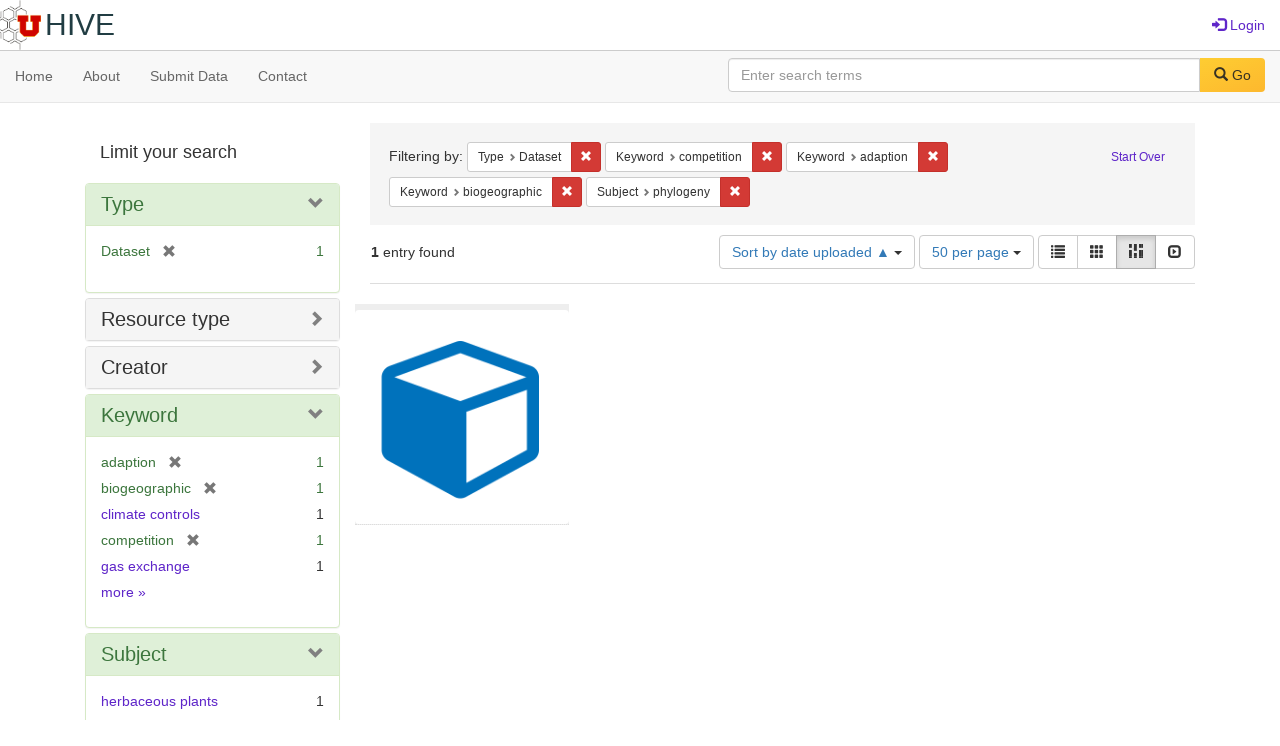

--- FILE ---
content_type: text/html; charset=utf-8
request_url: https://hive.utah.edu/catalog?f%5Bhuman_readable_type_sim%5D%5B%5D=Dataset&f%5Bkeyword_sim%5D%5B%5D=competition&f%5Bkeyword_sim%5D%5B%5D=adaption&f%5Bkeyword_sim%5D%5B%5D=biogeographic&f%5Bsubject_sim%5D%5B%5D=phylogeny&locale=en&per_page=50&sort=system_create_dtsi+asc&view=masonry
body_size: 5713
content:

<!DOCTYPE html>
<html lang="en" prefix="og:http://ogp.me/ns#">
  <head>
    <meta name="csrf-param" content="authenticity_token" />
<meta name="csrf-token" content="Bkddak7bFFLzjDZMIGCUZkYQvzIntUH0JkWjsT3hJE5nsCEAqCIrmmvnfpCydMt+7sfRewyfdrw8utXuJTJCyA==" />
<meta charset="utf-8" />
<!-- added for use on small devices like phones -->
<meta name="viewport" content="width=device-width, initial-scale=1.0" maximum-scale="1">
<link rel="resourcesync" href="https://hive.utah.edu/capabilitylist?locale=en">

<!-- Twitter card metadata -->

<!-- Google Scholar metadata -->


<title>Index Catalog // Hive</title>

<!-- application css -->
<link rel="stylesheet" media="screen" href="/assets/application-4a6ff2669cb193f683abf96a5c556320f591c392c2550205c3caa7496b468c0c.css" />

<!-- application js -->
<script src="/assets/application-477b4dd399f4a37959ca35a06b4b7129cb2774102380f8416a68731174178b2d.js"></script>

<style>
a { color: #5f26c9; }
.navbar-inverse .navbar-link { color: #4240c4; }

.navbar-inverse { background-color: #38f0d1; }

.navbar-inverse .navbar-nav > .open > a,
.navbar-inverse .navbar-nav > .open > a:hover,
.navbar-inverse .navbar-nav > .open > a:focus { background-color: #38f0d1; }
.navbar-inverse .navbar-nav > li > a,
.navbar-inverse .navbar-text,
.navbar-inverse .navbar-brand { color: #000000; }

/*
.btn-primary {
  background-color: #902727;
  border-color: #892525;
}


.btn-primary:focus,
.btn-primary.focus {
  background-color: #822323;
  border-color: #671c1c;
}

.btn-primary:hover {
  background-color: #822323;
  border-color: #792121;
}

.btn-primary:active,
.btn-primary.active {
  background-color: #902727;
  border-color: #892525;
}

.btn-primary:active:hover,
.btn-primary:active:focus,
.btn-primary:active.focus,
.btn-primary.active:hover,
.btn-primary.active:focus,
.btn-primary.active.focus{
  background-color: #902727;
  border-color: #892525;
}

.btn-primary.disabled:hover,
.btn-primary.disabled:focus,
.btn-primary.disabled.focus,
.btn-primary[disabled]:hover,
.btn-primary[disabled]:focus,
.btn-primary[disabled].focus {
  background-color: #902727;
  border-color: #892525;
}
*/
</style>


<!-- Google Analytics -->

<!-- Matomo -->
<!-- Matomo -->
<script>
  var _paq = window._paq = window._paq || [];
  /* tracker methods like "setCustomDimension" should be called before "trackPageView" */
  _paq.push(['setDownloadClasses', ['btn btn-default dropdown-toggle', 'download']]);
  _paq.push(["setDocumentTitle", document.domain + "/" + document.title]);
  _paq.push(["setCookieDomain", "*.hive.utah.edu"]);
  _paq.push(['trackPageView']);
  _paq.push(['enableLinkTracking']);
  (function() {
    var u="https://analytics.lib.utah.edu/";
    _paq.push(['setTrackerUrl', u+'matomo.php']);
    _paq.push(['setSiteId', '60']);
    var d=document, g=d.createElement('script'), s=d.getElementsByTagName('script')[0];
    g.async=true; g.src=u+'matomo.js'; s.parentNode.insertBefore(g,s);
  })();
</script>
<noscript><p><img src="https://analytics.lib.utah.edu/matomo.php?idsite=60&amp;rec=1" style="border:0;" alt="" /></p></noscript>
<!-- End Matomo Code -->


<!-- for extras, e.g., a favicon -->


      <meta name="totalResults" content="1" />
<meta name="startIndex" content="0" />
<meta name="itemsPerPage" content="50" />

  <link rel="alternate" type="application/rss+xml" title="RSS for results" href="/catalog.rss?f%5Bhuman_readable_type_sim%5D%5B%5D=Dataset&amp;f%5Bkeyword_sim%5D%5B%5D=competition&amp;f%5Bkeyword_sim%5D%5B%5D=adaption&amp;f%5Bkeyword_sim%5D%5B%5D=biogeographic&amp;f%5Bsubject_sim%5D%5B%5D=phylogeny&amp;locale=en&amp;per_page=50&amp;sort=system_create_dtsi+asc&amp;view=masonry" />
  <link rel="alternate" type="application/atom+xml" title="Atom for results" href="/catalog.atom?f%5Bhuman_readable_type_sim%5D%5B%5D=Dataset&amp;f%5Bkeyword_sim%5D%5B%5D=competition&amp;f%5Bkeyword_sim%5D%5B%5D=adaption&amp;f%5Bkeyword_sim%5D%5B%5D=biogeographic&amp;f%5Bsubject_sim%5D%5B%5D=phylogeny&amp;locale=en&amp;per_page=50&amp;sort=system_create_dtsi+asc&amp;view=masonry" />
  <link rel="alternate" type="application/json" title="JSON" href="/catalog.json?f%5Bhuman_readable_type_sim%5D%5B%5D=Dataset&amp;f%5Bkeyword_sim%5D%5B%5D=competition&amp;f%5Bkeyword_sim%5D%5B%5D=adaption&amp;f%5Bkeyword_sim%5D%5B%5D=biogeographic&amp;f%5Bsubject_sim%5D%5B%5D=phylogeny&amp;locale=en&amp;per_page=50&amp;sort=system_create_dtsi+asc&amp;view=masonry" />

  </head>

  <body>
    <div class="skip-to-content">
      <a href="#skip-to-content">Skip to Content</a>
    </div>
    <header>
  <nav id="masthead" class="navbar navbar-static-top" role="navigation">
    <div class="container-fluid">
      <!-- Brand and toggle get grouped for better mobile display -->
      <div class="navbar-header">
        <button type="button" class="navbar-toggle collapsed" data-toggle="collapse" data-target="#top-navbar-collapse" aria-expanded="false">
          <span class="sr-only">Toggle navigation</span>
          <span class="icon-bar"></span>
          <span class="icon-bar"></span>
          <span class="icon-bar"></span>
        </button>
        <a id="logo" class="navbar-brand" href="/?locale=en" data-no-turbolink="true">
  <img src="/images/hive2Logo.png" alt="The Hive Logo" class="main-logo" />
  <span class="institution_name">Hive</span>
</a>

      </div>

      <div class="collapse navbar-collapse" id="top-navbar-collapse">
        <ul id="user_utility_links" class="nav navbar-nav navbar-right">
  
    <li>
      <a href="/users/sign_in?locale=en">
        <span class="glyphicon glyphicon-log-in" aria-hidden="true"></span> Login
</a>    </li>
</ul>

      </div>
    </div>
  </nav>
</header>


      <nav class="navbar navbar-default navbar-static-top" role="navigation" aria-label="Root Menu">
  <div class="container-fluid">
    <div class="row">
      <ul class="nav navbar-nav col-sm-5">
        <li >
          <a href="/?locale=en">Home</a></li>
        <li >
          <a href="/about?locale=en">About</a></li>
        <li >
          <a href="/help?locale=en">Submit Data</a></li>
        <li >
          <a href="/contact?locale=en">Contact</a></li>
      </ul><!-- /.nav -->
      <div class="searchbar-right navbar-right col-sm-7">
        <form class="form-horizontal search-form" id="search-form-header" role="search" action="/catalog?locale=en" accept-charset="UTF-8" method="get"><input name="utf8" type="hidden" value="&#x2713;" />
  <input type="hidden" name="f[human_readable_type_sim][]" value="Dataset" />
<input type="hidden" name="f[keyword_sim][]" value="competition" />
<input type="hidden" name="f[keyword_sim][]" value="adaption" />
<input type="hidden" name="f[keyword_sim][]" value="biogeographic" />
<input type="hidden" name="f[subject_sim][]" value="phylogeny" />
<input type="hidden" name="locale" value="en" />
<input type="hidden" name="per_page" value="50" />
<input type="hidden" name="sort" value="system_create_dtsi asc" />
<input type="hidden" name="view" value="masonry" />
  <input type="hidden" name="search_field" id="search_field" value="all_fields" />
  <div class="form-group">

    <label class="control-label col-sm-3" for="search-field-header">
      
    </label>

    <div class="input-group">
      <input type="text" name="q" id="search-field-header" class="q form-control" placeholder="Enter search terms" />

      <div class="input-group-btn">
        <button type="submit" class="btn btn-primary" id="search-submit-header">
          <span class="glyphicon glyphicon-search" aria-hidden="true"></span> Go
        </button>

        </ul>
      </div><!-- /.input-group-btn -->
    </div><!-- /.input-group -->
    
  </div><!-- /.form-group -->
</form>
      </div>
    </div>
  </div>
</nav><!-- /.navbar -->


    
    <div id="content-wrapper" class="container" role="main">
      
      

      <a name="skip-to-content" id="skip-to-content"></a>
      
      <div id="content" class="col-md-9 col-md-push-3 col-sm-8 col-sm-push-4">
    <h2 class="sr-only top-content-title">Search Constraints</h2>






      <div id="appliedParams" class="clearfix constraints-container">
        <div class="pull-right">
          <a class="catalog_startOverLink btn btn-sm btn-text" id="startOverLink" href="/catalog?locale=en&amp;view=masonry">Start Over</a>
        </div>
        <span class="constraints-label">Filtering by:</span>
        
<span class="btn-group appliedFilter constraint filter filter-human_readable_type_sim">
  <span class="constraint-value btn btn-sm btn-default btn-disabled">
      <span class="filterName">Type</span>
      <span class="filterValue" title="Dataset">Dataset</span>
  </span>

    <a class="btn btn-default btn-sm remove dropdown-toggle" href="/catalog?f%5Bkeyword_sim%5D%5B%5D=competition&amp;f%5Bkeyword_sim%5D%5B%5D=adaption&amp;f%5Bkeyword_sim%5D%5B%5D=biogeographic&amp;f%5Bsubject_sim%5D%5B%5D=phylogeny&amp;locale=en&amp;per_page=50&amp;sort=system_create_dtsi+asc&amp;view=masonry"><span class="glyphicon glyphicon-remove"></span><span class="sr-only">Remove constraint Type: Dataset</span></a>
</span>


<span class="btn-group appliedFilter constraint filter filter-keyword_sim">
  <span class="constraint-value btn btn-sm btn-default btn-disabled">
      <span class="filterName">Keyword</span>
      <span class="filterValue" title="competition">competition</span>
  </span>

    <a class="btn btn-default btn-sm remove dropdown-toggle" href="/catalog?f%5Bhuman_readable_type_sim%5D%5B%5D=Dataset&amp;f%5Bkeyword_sim%5D%5B%5D=adaption&amp;f%5Bkeyword_sim%5D%5B%5D=biogeographic&amp;f%5Bsubject_sim%5D%5B%5D=phylogeny&amp;locale=en&amp;per_page=50&amp;sort=system_create_dtsi+asc&amp;view=masonry"><span class="glyphicon glyphicon-remove"></span><span class="sr-only">Remove constraint Keyword: competition</span></a>
</span>


<span class="btn-group appliedFilter constraint filter filter-keyword_sim">
  <span class="constraint-value btn btn-sm btn-default btn-disabled">
      <span class="filterName">Keyword</span>
      <span class="filterValue" title="adaption">adaption</span>
  </span>

    <a class="btn btn-default btn-sm remove dropdown-toggle" href="/catalog?f%5Bhuman_readable_type_sim%5D%5B%5D=Dataset&amp;f%5Bkeyword_sim%5D%5B%5D=competition&amp;f%5Bkeyword_sim%5D%5B%5D=biogeographic&amp;f%5Bsubject_sim%5D%5B%5D=phylogeny&amp;locale=en&amp;per_page=50&amp;sort=system_create_dtsi+asc&amp;view=masonry"><span class="glyphicon glyphicon-remove"></span><span class="sr-only">Remove constraint Keyword: adaption</span></a>
</span>


<span class="btn-group appliedFilter constraint filter filter-keyword_sim">
  <span class="constraint-value btn btn-sm btn-default btn-disabled">
      <span class="filterName">Keyword</span>
      <span class="filterValue" title="biogeographic">biogeographic</span>
  </span>

    <a class="btn btn-default btn-sm remove dropdown-toggle" href="/catalog?f%5Bhuman_readable_type_sim%5D%5B%5D=Dataset&amp;f%5Bkeyword_sim%5D%5B%5D=competition&amp;f%5Bkeyword_sim%5D%5B%5D=adaption&amp;f%5Bsubject_sim%5D%5B%5D=phylogeny&amp;locale=en&amp;per_page=50&amp;sort=system_create_dtsi+asc&amp;view=masonry"><span class="glyphicon glyphicon-remove"></span><span class="sr-only">Remove constraint Keyword: biogeographic</span></a>
</span>


<span class="btn-group appliedFilter constraint filter filter-subject_sim">
  <span class="constraint-value btn btn-sm btn-default btn-disabled">
      <span class="filterName">Subject</span>
      <span class="filterValue" title="phylogeny">phylogeny</span>
  </span>

    <a class="btn btn-default btn-sm remove dropdown-toggle" href="/catalog?f%5Bhuman_readable_type_sim%5D%5B%5D=Dataset&amp;f%5Bkeyword_sim%5D%5B%5D=competition&amp;f%5Bkeyword_sim%5D%5B%5D=adaption&amp;f%5Bkeyword_sim%5D%5B%5D=biogeographic&amp;locale=en&amp;per_page=50&amp;sort=system_create_dtsi+asc&amp;view=masonry"><span class="glyphicon glyphicon-remove"></span><span class="sr-only">Remove constraint Subject: phylogeny</span></a>
</span>

      </div>


<div id="sortAndPerPage" class="clearfix" role="navigation" aria-label="Results navigation">
      <div class="page_links">
      <span class="page_entries">
        <strong>1</strong> entry found
      </span>
    </div> 

  <div class="search-widgets pull-right"><div id="sort-dropdown" class="btn-group">
  <button type="button" class="btn btn-default dropdown-toggle" data-toggle="dropdown" aria-expanded="false">
      Sort by date uploaded ▲ <span class="caret"></span>
  </button>

  <ul class="dropdown-menu" role="menu">
        <li role="menuitem"><a href="/catalog?f%5Bhuman_readable_type_sim%5D%5B%5D=Dataset&amp;f%5Bkeyword_sim%5D%5B%5D=competition&amp;f%5Bkeyword_sim%5D%5B%5D=adaption&amp;f%5Bkeyword_sim%5D%5B%5D=biogeographic&amp;f%5Bsubject_sim%5D%5B%5D=phylogeny&amp;locale=en&amp;per_page=50&amp;sort=score+desc%2C+system_create_dtsi+desc&amp;view=masonry">relevance</a></li>
        <li role="menuitem"><a href="/catalog?f%5Bhuman_readable_type_sim%5D%5B%5D=Dataset&amp;f%5Bkeyword_sim%5D%5B%5D=competition&amp;f%5Bkeyword_sim%5D%5B%5D=adaption&amp;f%5Bkeyword_sim%5D%5B%5D=biogeographic&amp;f%5Bsubject_sim%5D%5B%5D=phylogeny&amp;locale=en&amp;per_page=50&amp;sort=system_create_dtsi+desc&amp;view=masonry">date uploaded ▼</a></li>
        <li role="menuitem"><a href="/catalog?f%5Bhuman_readable_type_sim%5D%5B%5D=Dataset&amp;f%5Bkeyword_sim%5D%5B%5D=competition&amp;f%5Bkeyword_sim%5D%5B%5D=adaption&amp;f%5Bkeyword_sim%5D%5B%5D=biogeographic&amp;f%5Bsubject_sim%5D%5B%5D=phylogeny&amp;locale=en&amp;per_page=50&amp;sort=system_create_dtsi+asc&amp;view=masonry">date uploaded ▲</a></li>
        <li role="menuitem"><a href="/catalog?f%5Bhuman_readable_type_sim%5D%5B%5D=Dataset&amp;f%5Bkeyword_sim%5D%5B%5D=competition&amp;f%5Bkeyword_sim%5D%5B%5D=adaption&amp;f%5Bkeyword_sim%5D%5B%5D=biogeographic&amp;f%5Bsubject_sim%5D%5B%5D=phylogeny&amp;locale=en&amp;per_page=50&amp;sort=system_modified_dtsi+desc&amp;view=masonry">date modified ▼</a></li>
        <li role="menuitem"><a href="/catalog?f%5Bhuman_readable_type_sim%5D%5B%5D=Dataset&amp;f%5Bkeyword_sim%5D%5B%5D=competition&amp;f%5Bkeyword_sim%5D%5B%5D=adaption&amp;f%5Bkeyword_sim%5D%5B%5D=biogeographic&amp;f%5Bsubject_sim%5D%5B%5D=phylogeny&amp;locale=en&amp;per_page=50&amp;sort=system_modified_dtsi+asc&amp;view=masonry">date modified ▲</a></li>
  </ul>
</div>


  <span class="sr-only">Number of results to display per page</span>
<div id="per_page-dropdown" class="btn-group">
  <button type="button" class="btn btn-default dropdown-toggle" data-toggle="dropdown" aria-expanded="false">
    50 per page <span class="caret"></span>
  </button>
  <ul class="dropdown-menu" role="menu">
      <li role="menuitem"><a href="/catalog?f%5Bhuman_readable_type_sim%5D%5B%5D=Dataset&amp;f%5Bkeyword_sim%5D%5B%5D=competition&amp;f%5Bkeyword_sim%5D%5B%5D=adaption&amp;f%5Bkeyword_sim%5D%5B%5D=biogeographic&amp;f%5Bsubject_sim%5D%5B%5D=phylogeny&amp;locale=en&amp;per_page=10&amp;sort=system_create_dtsi+asc&amp;view=masonry">10<span class="sr-only"> per page</span></a></li>
      <li role="menuitem"><a href="/catalog?f%5Bhuman_readable_type_sim%5D%5B%5D=Dataset&amp;f%5Bkeyword_sim%5D%5B%5D=competition&amp;f%5Bkeyword_sim%5D%5B%5D=adaption&amp;f%5Bkeyword_sim%5D%5B%5D=biogeographic&amp;f%5Bsubject_sim%5D%5B%5D=phylogeny&amp;locale=en&amp;per_page=20&amp;sort=system_create_dtsi+asc&amp;view=masonry">20<span class="sr-only"> per page</span></a></li>
      <li role="menuitem"><a href="/catalog?f%5Bhuman_readable_type_sim%5D%5B%5D=Dataset&amp;f%5Bkeyword_sim%5D%5B%5D=competition&amp;f%5Bkeyword_sim%5D%5B%5D=adaption&amp;f%5Bkeyword_sim%5D%5B%5D=biogeographic&amp;f%5Bsubject_sim%5D%5B%5D=phylogeny&amp;locale=en&amp;per_page=50&amp;sort=system_create_dtsi+asc&amp;view=masonry">50<span class="sr-only"> per page</span></a></li>
      <li role="menuitem"><a href="/catalog?f%5Bhuman_readable_type_sim%5D%5B%5D=Dataset&amp;f%5Bkeyword_sim%5D%5B%5D=competition&amp;f%5Bkeyword_sim%5D%5B%5D=adaption&amp;f%5Bkeyword_sim%5D%5B%5D=biogeographic&amp;f%5Bsubject_sim%5D%5B%5D=phylogeny&amp;locale=en&amp;per_page=100&amp;sort=system_create_dtsi+asc&amp;view=masonry">100<span class="sr-only"> per page</span></a></li>
  </ul>
</div>

<div class="view-type">
  <span class="sr-only">View results as: </span>
  <div class="view-type-group btn-group">
      <a title="List" class="btn btn-default view-type-list " href="/catalog?f%5Bhuman_readable_type_sim%5D%5B%5D=Dataset&amp;f%5Bkeyword_sim%5D%5B%5D=competition&amp;f%5Bkeyword_sim%5D%5B%5D=adaption&amp;f%5Bkeyword_sim%5D%5B%5D=biogeographic&amp;f%5Bsubject_sim%5D%5B%5D=phylogeny&amp;locale=en&amp;per_page=50&amp;sort=system_create_dtsi+asc&amp;view=list">
        <span class="glyphicon glyphicon-list view-icon-list"></span>
        <span class="caption">List</span>
</a>      <a title="Gallery" class="btn btn-default view-type-gallery " href="/catalog?f%5Bhuman_readable_type_sim%5D%5B%5D=Dataset&amp;f%5Bkeyword_sim%5D%5B%5D=competition&amp;f%5Bkeyword_sim%5D%5B%5D=adaption&amp;f%5Bkeyword_sim%5D%5B%5D=biogeographic&amp;f%5Bsubject_sim%5D%5B%5D=phylogeny&amp;locale=en&amp;per_page=50&amp;sort=system_create_dtsi+asc&amp;view=gallery">
        <span class="glyphicon glyphicon-gallery view-icon-gallery"></span>
        <span class="caption">Gallery</span>
</a>      <a title="Masonry" class="btn btn-default view-type-masonry active" href="/catalog?f%5Bhuman_readable_type_sim%5D%5B%5D=Dataset&amp;f%5Bkeyword_sim%5D%5B%5D=competition&amp;f%5Bkeyword_sim%5D%5B%5D=adaption&amp;f%5Bkeyword_sim%5D%5B%5D=biogeographic&amp;f%5Bsubject_sim%5D%5B%5D=phylogeny&amp;locale=en&amp;per_page=50&amp;sort=system_create_dtsi+asc&amp;view=masonry">
        <span class="glyphicon glyphicon-masonry view-icon-masonry"></span>
        <span class="caption">Masonry</span>
</a>      <a title="Slideshow" class="btn btn-default view-type-slideshow " href="/catalog?f%5Bhuman_readable_type_sim%5D%5B%5D=Dataset&amp;f%5Bkeyword_sim%5D%5B%5D=competition&amp;f%5Bkeyword_sim%5D%5B%5D=adaption&amp;f%5Bkeyword_sim%5D%5B%5D=biogeographic&amp;f%5Bsubject_sim%5D%5B%5D=phylogeny&amp;locale=en&amp;per_page=50&amp;sort=system_create_dtsi+asc&amp;view=slideshow">
        <span class="glyphicon glyphicon-slideshow view-icon-slideshow"></span>
        <span class="caption">Slideshow</span>
</a>  </div>
</div>
</div>
</div>


<h2 class="sr-only">Search Results</h2>

  <div id="documents" class="row" data-behavior="masonry-gallery">
  <div class="masonry document col-xs-6 col-md-3">
  <div class="thumbnail">
    <a data-context-href="/catalog/nz805z68q/track?counter=1&amp;locale=en&amp;per_page=50&amp;search_id=82391875" href="/concern/datasets/nz805z68q?locale=en"><img src="/assets/work-ff055336041c3f7d310ad69109eda4a887b16ec501f35afc0a547c4adb97ee72.png" /></a>
    <div class="caption">
      <a data-context-href="/catalog/nz805z68q/track?locale=en&amp;per_page=50&amp;search_id=82391875" href="/concern/datasets/nz805z68q?locale=en">Data to support: Phylogenetic and biogeographic controls of plant nighttime stomatal c...</a>

    </div>
  </div>
</div>

</div>




</div>

<div id="sidebar" class="col-md-3 col-md-pull-9 col-sm-4 col-sm-pull-8">
  <div id="facets" class="facets sidenav">

  <div class="top-panel-heading panel-heading">
    <button type="button" class="facets-toggle" data-toggle="collapse" data-target="#facet-panel-collapse">
      <span class="sr-only">Toggle facets</span>
      <span class="icon-bar"></span>
      <span class="icon-bar"></span>
      <span class="icon-bar"></span>
    </button>

    <h2 class='facets-heading'>
      Limit your search
    </h2>
  </div>

  <div id="facet-panel-collapse" class="collapse panel-group">
    <div class="panel panel-default facet_limit blacklight-human_readable_type_sim facet_limit-active">
  <div class=" collapse-toggle panel-heading" aria-expanded="false" data-toggle="collapse" data-target="#facet-human_readable_type_sim">
    <h3 class="panel-title facet-field-heading">
      <a data-turbolinks="false" data-no-turbolink="true" href="#">Type</a>
    </h3>
  </div>
  <div id="facet-human_readable_type_sim" class="panel-collapse facet-content in">
    <div class="panel-body">
      <ul class="facet-values list-unstyled">
  <li><span class="facet-label"><span class="selected">Dataset</span><a class="remove" href="/catalog?f%5Bkeyword_sim%5D%5B%5D=competition&amp;f%5Bkeyword_sim%5D%5B%5D=adaption&amp;f%5Bkeyword_sim%5D%5B%5D=biogeographic&amp;f%5Bsubject_sim%5D%5B%5D=phylogeny&amp;locale=en&amp;per_page=50&amp;sort=system_create_dtsi+asc&amp;view=masonry"><span class="glyphicon glyphicon-remove"></span><span class="sr-only">[remove]</span></a></span><span class="selected facet-count">1</span></li>

</ul>

    </div>
  </div>
</div>

<div class="panel panel-default facet_limit blacklight-resource_type_sim ">
  <div class="collapsed collapse-toggle panel-heading" aria-expanded="false" data-toggle="collapse" data-target="#facet-resource_type_sim">
    <h3 class="panel-title facet-field-heading">
      <a data-turbolinks="false" data-no-turbolink="true" href="#">Resource type</a>
    </h3>
  </div>
  <div id="facet-resource_type_sim" class="panel-collapse facet-content collapse">
    <div class="panel-body">
      <ul class="facet-values list-unstyled">
  <li><span class="facet-label"><a class="facet_select" href="/catalog?f%5Bhuman_readable_type_sim%5D%5B%5D=Dataset&amp;f%5Bkeyword_sim%5D%5B%5D=competition&amp;f%5Bkeyword_sim%5D%5B%5D=adaption&amp;f%5Bkeyword_sim%5D%5B%5D=biogeographic&amp;f%5Bresource_type_sim%5D%5B%5D=Dataset&amp;f%5Bsubject_sim%5D%5B%5D=phylogeny&amp;locale=en&amp;per_page=50&amp;sort=system_create_dtsi+asc&amp;view=masonry">Dataset</a></span><span class="facet-count">1</span></li>

</ul>

    </div>
  </div>
</div>

<div class="panel panel-default facet_limit blacklight-creator_sim ">
  <div class="collapsed collapse-toggle panel-heading" aria-expanded="false" data-toggle="collapse" data-target="#facet-creator_sim">
    <h3 class="panel-title facet-field-heading">
      <a data-turbolinks="false" data-no-turbolink="true" href="#">Creator</a>
    </h3>
  </div>
  <div id="facet-creator_sim" class="panel-collapse facet-content collapse">
    <div class="panel-body">
      <ul class="facet-values list-unstyled">
  <li><span class="facet-label"><a class="facet_select" href="/catalog?f%5Bcreator_sim%5D%5B%5D=Anderegg%2C+William+R.+L.&amp;f%5Bhuman_readable_type_sim%5D%5B%5D=Dataset&amp;f%5Bkeyword_sim%5D%5B%5D=competition&amp;f%5Bkeyword_sim%5D%5B%5D=adaption&amp;f%5Bkeyword_sim%5D%5B%5D=biogeographic&amp;f%5Bsubject_sim%5D%5B%5D=phylogeny&amp;locale=en&amp;per_page=50&amp;sort=system_create_dtsi+asc&amp;view=masonry">Anderegg, William R. L.</a></span><span class="facet-count">1</span></li><li><span class="facet-label"><a class="facet_select" href="/catalog?f%5Bcreator_sim%5D%5B%5D=Yu%2C+Kailiang&amp;f%5Bhuman_readable_type_sim%5D%5B%5D=Dataset&amp;f%5Bkeyword_sim%5D%5B%5D=competition&amp;f%5Bkeyword_sim%5D%5B%5D=adaption&amp;f%5Bkeyword_sim%5D%5B%5D=biogeographic&amp;f%5Bsubject_sim%5D%5B%5D=phylogeny&amp;locale=en&amp;per_page=50&amp;sort=system_create_dtsi+asc&amp;view=masonry">Yu, Kailiang</a></span><span class="facet-count">1</span></li>

</ul>

    </div>
  </div>
</div>

<div class="panel panel-default facet_limit blacklight-keyword_sim facet_limit-active">
  <div class=" collapse-toggle panel-heading" aria-expanded="false" data-toggle="collapse" data-target="#facet-keyword_sim">
    <h3 class="panel-title facet-field-heading">
      <a data-turbolinks="false" data-no-turbolink="true" href="#">Keyword</a>
    </h3>
  </div>
  <div id="facet-keyword_sim" class="panel-collapse facet-content in">
    <div class="panel-body">
      <ul class="facet-values list-unstyled">
  <li><span class="facet-label"><span class="selected">adaption</span><a class="remove" href="/catalog?f%5Bhuman_readable_type_sim%5D%5B%5D=Dataset&amp;f%5Bkeyword_sim%5D%5B%5D=competition&amp;f%5Bkeyword_sim%5D%5B%5D=biogeographic&amp;f%5Bsubject_sim%5D%5B%5D=phylogeny&amp;locale=en&amp;per_page=50&amp;sort=system_create_dtsi+asc&amp;view=masonry"><span class="glyphicon glyphicon-remove"></span><span class="sr-only">[remove]</span></a></span><span class="selected facet-count">1</span></li><li><span class="facet-label"><span class="selected">biogeographic</span><a class="remove" href="/catalog?f%5Bhuman_readable_type_sim%5D%5B%5D=Dataset&amp;f%5Bkeyword_sim%5D%5B%5D=competition&amp;f%5Bkeyword_sim%5D%5B%5D=adaption&amp;f%5Bsubject_sim%5D%5B%5D=phylogeny&amp;locale=en&amp;per_page=50&amp;sort=system_create_dtsi+asc&amp;view=masonry"><span class="glyphicon glyphicon-remove"></span><span class="sr-only">[remove]</span></a></span><span class="selected facet-count">1</span></li><li><span class="facet-label"><a class="facet_select" href="/catalog?f%5Bhuman_readable_type_sim%5D%5B%5D=Dataset&amp;f%5Bkeyword_sim%5D%5B%5D=competition&amp;f%5Bkeyword_sim%5D%5B%5D=adaption&amp;f%5Bkeyword_sim%5D%5B%5D=biogeographic&amp;f%5Bkeyword_sim%5D%5B%5D=climate+controls&amp;f%5Bsubject_sim%5D%5B%5D=phylogeny&amp;locale=en&amp;per_page=50&amp;sort=system_create_dtsi+asc&amp;view=masonry">climate controls</a></span><span class="facet-count">1</span></li><li><span class="facet-label"><span class="selected">competition</span><a class="remove" href="/catalog?f%5Bhuman_readable_type_sim%5D%5B%5D=Dataset&amp;f%5Bkeyword_sim%5D%5B%5D=adaption&amp;f%5Bkeyword_sim%5D%5B%5D=biogeographic&amp;f%5Bsubject_sim%5D%5B%5D=phylogeny&amp;locale=en&amp;per_page=50&amp;sort=system_create_dtsi+asc&amp;view=masonry"><span class="glyphicon glyphicon-remove"></span><span class="sr-only">[remove]</span></a></span><span class="selected facet-count">1</span></li><li><span class="facet-label"><a class="facet_select" href="/catalog?f%5Bhuman_readable_type_sim%5D%5B%5D=Dataset&amp;f%5Bkeyword_sim%5D%5B%5D=competition&amp;f%5Bkeyword_sim%5D%5B%5D=adaption&amp;f%5Bkeyword_sim%5D%5B%5D=biogeographic&amp;f%5Bkeyword_sim%5D%5B%5D=gas+exchange&amp;f%5Bsubject_sim%5D%5B%5D=phylogeny&amp;locale=en&amp;per_page=50&amp;sort=system_create_dtsi+asc&amp;view=masonry">gas exchange</a></span><span class="facet-count">1</span></li>

    <li class="more_facets_link">
      <a class="more_facets_link" href="/catalog/facet/keyword_sim?f%5Bhuman_readable_type_sim%5D%5B%5D=Dataset&amp;f%5Bkeyword_sim%5D%5B%5D=competition&amp;f%5Bkeyword_sim%5D%5B%5D=adaption&amp;f%5Bkeyword_sim%5D%5B%5D=biogeographic&amp;f%5Bsubject_sim%5D%5B%5D=phylogeny&amp;locale=en&amp;per_page=50&amp;sort=system_create_dtsi+asc&amp;view=masonry">more <span class="sr-only">Keywords</span> »</a>
    </li>
</ul>

    </div>
  </div>
</div>

<div class="panel panel-default facet_limit blacklight-subject_sim facet_limit-active">
  <div class=" collapse-toggle panel-heading" aria-expanded="false" data-toggle="collapse" data-target="#facet-subject_sim">
    <h3 class="panel-title facet-field-heading">
      <a data-turbolinks="false" data-no-turbolink="true" href="#">Subject</a>
    </h3>
  </div>
  <div id="facet-subject_sim" class="panel-collapse facet-content in">
    <div class="panel-body">
      <ul class="facet-values list-unstyled">
  <li><span class="facet-label"><a class="facet_select" href="/catalog?f%5Bhuman_readable_type_sim%5D%5B%5D=Dataset&amp;f%5Bkeyword_sim%5D%5B%5D=competition&amp;f%5Bkeyword_sim%5D%5B%5D=adaption&amp;f%5Bkeyword_sim%5D%5B%5D=biogeographic&amp;f%5Bsubject_sim%5D%5B%5D=phylogeny&amp;f%5Bsubject_sim%5D%5B%5D=herbaceous+plants&amp;locale=en&amp;per_page=50&amp;sort=system_create_dtsi+asc&amp;view=masonry">herbaceous plants</a></span><span class="facet-count">1</span></li><li><span class="facet-label"><span class="selected">phylogeny</span><a class="remove" href="/catalog?f%5Bhuman_readable_type_sim%5D%5B%5D=Dataset&amp;f%5Bkeyword_sim%5D%5B%5D=competition&amp;f%5Bkeyword_sim%5D%5B%5D=adaption&amp;f%5Bkeyword_sim%5D%5B%5D=biogeographic&amp;locale=en&amp;per_page=50&amp;sort=system_create_dtsi+asc&amp;view=masonry"><span class="glyphicon glyphicon-remove"></span><span class="sr-only">[remove]</span></a></span><span class="selected facet-count">1</span></li><li><span class="facet-label"><a class="facet_select" href="/catalog?f%5Bhuman_readable_type_sim%5D%5B%5D=Dataset&amp;f%5Bkeyword_sim%5D%5B%5D=competition&amp;f%5Bkeyword_sim%5D%5B%5D=adaption&amp;f%5Bkeyword_sim%5D%5B%5D=biogeographic&amp;f%5Bsubject_sim%5D%5B%5D=phylogeny&amp;f%5Bsubject_sim%5D%5B%5D=woody+plants&amp;locale=en&amp;per_page=50&amp;sort=system_create_dtsi+asc&amp;view=masonry">woody plants</a></span><span class="facet-count">1</span></li>

</ul>

    </div>
  </div>
</div>

<div class="panel panel-default facet_limit blacklight-language_sim ">
  <div class="collapsed collapse-toggle panel-heading" aria-expanded="false" data-toggle="collapse" data-target="#facet-language_sim">
    <h3 class="panel-title facet-field-heading">
      <a data-turbolinks="false" data-no-turbolink="true" href="#">Language</a>
    </h3>
  </div>
  <div id="facet-language_sim" class="panel-collapse facet-content collapse">
    <div class="panel-body">
      <ul class="facet-values list-unstyled">
  <li><span class="facet-label"><a class="facet_select" href="/catalog?f%5Bhuman_readable_type_sim%5D%5B%5D=Dataset&amp;f%5Bkeyword_sim%5D%5B%5D=competition&amp;f%5Bkeyword_sim%5D%5B%5D=adaption&amp;f%5Bkeyword_sim%5D%5B%5D=biogeographic&amp;f%5Blanguage_sim%5D%5B%5D=English&amp;f%5Bsubject_sim%5D%5B%5D=phylogeny&amp;locale=en&amp;per_page=50&amp;sort=system_create_dtsi+asc&amp;view=masonry">English</a></span><span class="facet-count">1</span></li>

</ul>

    </div>
  </div>
</div>

  </div>
</div>

</div>

    </div><!-- /#content-wrapper -->
    <footer class="navbar navbar-inverse site-footer">
  <div class="container-fluid">
    <div class="col-sm-6">
      <div class="navbar-text text-left">
        <img src="/images/hiveLogoLight.png" alt="The Hive Logo" class="footer-logo">
        <p>The Hive is a publicly-accessible repository for research data generated by University of Utah researchers, students, and staff.</p>
      </div>
    </div>
    <div class="col-sm-6">
      <div class="navbar-text text-right">
        <p><strong>Copyright &copy; 2023 Samvera</strong></p>
        <p>Licensed under the Apache License, Version 2.0</p>
        <p>A service of <a href="http://samvera.org/" class="navbar-link" target="_blank">Samvera</a>. Hyrax v3.6.0</p>
      </div>
    </div>
  </div>
</footer>

    <div id="ajax-modal" class="modal fade" tabindex="-1" role="dialog" aria-hidden="true">
  <div class="modal-dialog" role="document">
    <div class="modal-content">
    </div>
  </div>
</div>

  </body>
</html>

